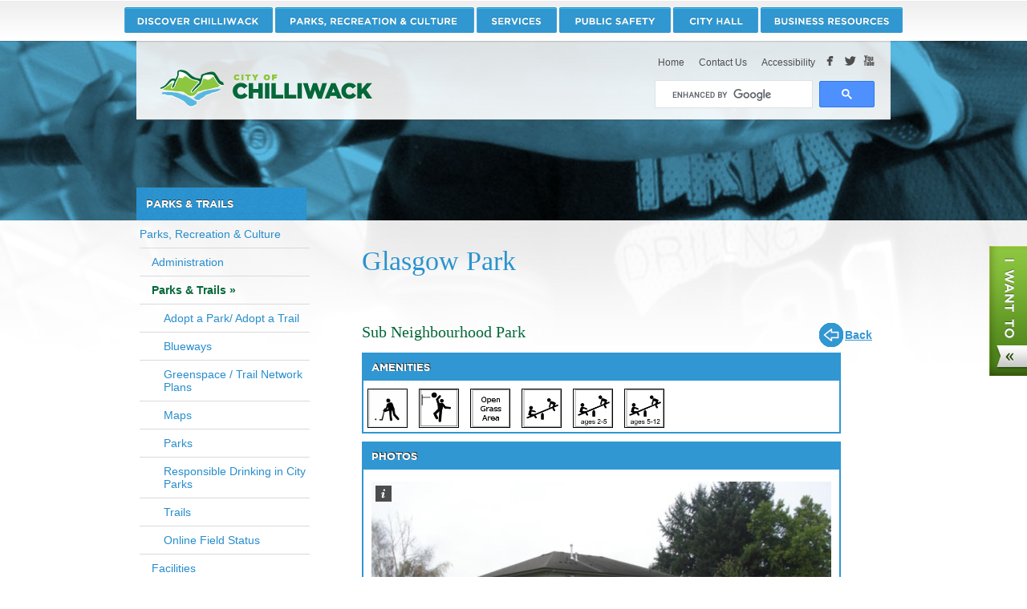

--- FILE ---
content_type: text/html;charset=UTF-8
request_url: https://www.chilliwack.com/main/page.cfm?id=1754&dowhat=locationView&plID=46&backTo=%26dowhat%3DamenityView%26paID%3D51%26plID%3D8
body_size: 12028
content:

	

	
	

	
	
	
	
	
	
	
	
	
	
	
	
	
	
	
	

	
	
	

        
		
		
		
		
		
		
	

<!DOCTYPE html>
<html class="no-js" lang="en">
	<head>
		


    <meta http-equiv="Content-Type" content="text/html; charset=utf-8" />
    <meta charset="UTF-8">
	<meta name="viewport" content="width=device-width, initial-scale=1">
	
	
	
	
		
			<meta name="description" content="All the information you need on parks, sports fields and trails in our community.">
		
		
			<meta name="keywords" content="townsend">
		
        
        
	

	<title>Parks & Trails - City of Chilliwack</title>
	
	<link rel="Shortcut Icon" href="/images/icons/chwk.ico">
	<link rel="preload" href="/utils/fa/css/all.min.css?v=21" as="style" onload="this.onload=null;this.rel='stylesheet'">
	<noscript><link rel="stylesheet" href="/utils/fa/css/all.min.css?v=21"></noscript>
	<link rel="preload" href="/utils/fa/v6/css/all.min.css?v=21" as="style" onload="this.onload=null;this.rel='stylesheet'">
	<noscript><link rel="stylesheet" href="/utils/fa/v6/css/all.min.css?v=21"></noscript>
	<link rel="preload" href="/utils/bootstrap/css/bootstrap.min.css" as="style" onload="this.onload=null;this.rel='stylesheet'">
	<noscript><link rel="stylesheet" href="/utils/bootstrap/css/bootstrap.min.css"></noscript>
	<link rel="preload" href="https://cdnjs.cloudflare.com/ajax/libs/patternfly/3.24.0/css/patternfly.min.css" as="style" onload="this.onload=null;this.rel='stylesheet'">
	<noscript><link rel="stylesheet" href="https://cdnjs.cloudflare.com/ajax/libs/patternfly/3.24.0/css/patternfly.min.css"></noscript>
	<link rel="preload" href="https://cdnjs.cloudflare.com/ajax/libs/patternfly/3.24.0/css/patternfly-additions.min.css" as="style" onload="this.onload=null;this.rel='stylesheet'">
	<noscript><link rel="stylesheet" href="https://cdnjs.cloudflare.com/ajax/libs/patternfly/3.24.0/css/patternfly-additions.min.css"></noscript>
    <link rel="stylesheet" href="/css/bootstrap/bootstrap-datepicker.min.css?v=21">
	<link href="/fonts/stylesheet.css?v=21" rel="stylesheet" media="all" />
	<link href="/css/v2/core.css?v=21" rel="stylesheet"  />
	<link href="/css/v2/style.css?v=21" rel="stylesheet" /> 
	<link href="/css/v2/main.css?v=21" rel="stylesheet" media="(min-width:611px)" />
	<link href="/css/v2/content.css?v=21" rel="stylesheet" media="(min-width:611px)" />
	<link href="/css/v2/page.css?v=21" rel="stylesheet" media="(min-width:611px)" />
	<link href="/css/v2/chwk.css?v=21" rel="stylesheet" />
	<link href="/utils/formsUtil.css?v=21" rel="stylesheet" />
	<link href="/css/v2/print.css?v=21" rel="stylesheet" media="print" />
	<link href="/css/v2/mobile.css?v=21" rel="stylesheet" media="screen and (max-width: 610px)">
	
   	<!-- Grab Google CDN's jQuery, with a protocol relative URL; fall back to local if necessary -->
    <script src="/utils/jquery/jquery-3.5.1.min.js"></script>
    <script src="/scripts/jquery.cycle.min.js"></script>
	<script src="/scripts/modernizr.js"></script>
	<script src="/utils/bootstrap/js/bootstrap.min.js"></script>
    <script src="/scripts/bootstrap/bootstrap-datepicker.min.js"></script>
	<script src="/scripts/jquery.hoverIntent.minified.js"></script>
    <script src="/scripts/chwkFunctions.js?v=7"></script>


	
    
	<style media="(min-width:611px)">
		
		
		#nav-discover > a {width: 187px; background: url(https://www.chilliwack.com/images/skin/nav/nav-discover.png) no-repeat;}
		#nav-parks > a {width: 251px; background: url(https://www.chilliwack.com/images/skin/nav/nav-parks.png) no-repeat;}
		#nav-services > a {width: 103px; background: url(https://www.chilliwack.com/images/skin/nav/nav-services.png) no-repeat;}
		#nav-public > a {width: 142px; background: url(https://www.chilliwack.com/images/skin/nav/nav-public.png) no-repeat;}
		#nav-city > a {width: 109px; background: url(https://www.chilliwack.com/images/skin/nav/nav-city.png) no-repeat;}
		#nav-business > a {width: 178px; background: url(https://www.chilliwack.com/images/skin/nav/nav-business.png) no-repeat;}

		
			
				
				.w-w2 {	
					background-image: url(https://www.chilliwack.com/images/skin/pageBanners/banner-1366995186072.jpg);
				}
			

			
		
	
	</style>

    <script>document.documentElement.className = document.documentElement.className.replace(/\bno-js\b/,'js');</script>
    
   	
		<!-- Google tag (gtag.js) -->
		<script async src="https://www.googletagmanager.com/gtag/js?id=G-NNC7YWT0K8"></script>
		<script>
		  window.dataLayer = window.dataLayer || [];
		  function gtag(){dataLayer.push(arguments);}
		  gtag('js', new Date());
		  gtag('config', 'G-NNC7YWT0K8');
		</script>
    
</head>
<body>

	<div id="fb-root"></div>
	<script>(function(d, s, id) {
	  var js, fjs = d.getElementsByTagName(s)[0];
	  if (d.getElementById(id)) return;
	  js = d.createElement(s); js.id = id;
	  js.src = "//connect.facebook.net/en_US/all.js#xfbml=1";
	  fjs.parentNode.insertBefore(js, fjs);
	}(document, 'script', 'facebook-jssdk'));</script>






<div id="wrapper">
    <div class="w-w1">
        <div class="w-w2">
            <div id="header" class="page-section">
                <div class="h-w1">
                    <div class="h-w2 section-inner">
                         <div id="mainnav" class="nav">
                            <div class="section-inner">
                                <ul>
                                    
                                        <li id="nav-discover">
                                            <a href="/main/page.cfm?id=3" class="active"><span>Discover Chilliwack</span></a>
                                            <div class="mega-dropdown" id="drop-discover">
                                                <div class="dropdown-nav">
                                                
                                                
                                                
                                                
                                                    
                                                        
                                                        

                                                        
                                                        <ul>
                                                        
                                                        
                                                            <li><a href="/main/page.cfm?id=34">Airport</a></li>

                                                        
                                                    
                                                
                                                    
                                                        
                                                        

                                                        
                                                        
                                                            <li><a href="/main/page.cfm?id=2215">Community Profile</a></li>

                                                        
                                                    
                                                
                                                    
                                                        
                                                        

                                                        
                                                        
                                                            <li><a href="/main/page.cfm?id=2216">Economic Development</a></li>

                                                        
                                                    
                                                
                                                    
                                                        
                                                        

                                                        
                                                        
                                                            <li><a href="/main/page.cfm?id=9">Events</a></li>

                                                        
                                                    
                                                
                                                    
                                                        
                                                        

                                                        
                                                        
                                                            <li><a href="/main/page.cfm?id=69">Local Services</a></li>

                                                        
                                                    
                                                
                                                    
                                                        
                                                        
                                                            
                                                            
                                                            
                                                                </ul>
                                                            
                                                            <ul>
                                                        

                                                        
                                                        
                                                            <li><a href="/main/page.cfm?id=268">Other Governments</a>

                                                        
                                                    
                                                
                                                    
                                                        
                                                        

                                                        
                                                        <ul>
                                                        
                                                        
                                                            <li><a href="/main/page.cfm?id=501">Cultus Lake Park Board</a></li>

                                                        
                                                    
                                                
                                                    
                                                        
                                                        

                                                        
                                                        
                                                            <li><a href="/main/page.cfm?id=184">Federal</a></li>

                                                        
                                                    
                                                
                                                    
                                                        
                                                        

                                                        
                                                        
                                                            <li><a href="/main/page.cfm?id=2184">First Nations</a></li>

                                                        
                                                    
                                                
                                                    
                                                        
                                                        

                                                        
                                                        
                                                            <li><a href="/main/page.cfm?id=185">Provincial</a></li>

                                                        
                                                    
                                                
                                                    
                                                        
                                                        

                                                        
                                                        
                                                            <li><a href="/main/page.cfm?id=273">Regional District</a></li>

                                                        
                                                    
                                                
                                                    
                                                        
                                                        

                                                        
                                                        
                                                            <li><a href="/main/page.cfm?id=2220">School Board</a></li>

                                                        
                                                    
                                                
                                                    
                                                        
                                                        

                                                        
                                                        
                                                            </ul></li>
                                                        
                                                        
                                                        
                                                            <li><a href="/main/page.cfm?id=2217">Recreation</a></li>

                                                        
                                                    
                                                
                                                    
                                                        
                                                        

                                                        
                                                        
                                                            <li><a href="/main/page.cfm?id=293">Tourism Chilliwack</a></li>

                                                        
                                                    
                                                
                                                    
                                                        
                                                        
                                                            
                                                            
                                                            
                                                                </ul>
                                                            
                                                            <ul>
                                                        

                                                        
                                                        
                                                            <li><a href="/main/page.cfm?id=2218">Transportation</a></li>

                                                        
                                                    
                                                
                                                    
                                                        
                                                        

                                                        
                                                        
                                                            <li><a href="/main/page.cfm?id=8">Weather</a>

                                                        
                                                    
                                                
                                                    
                                                        
                                                        

                                                        
                                                        <ul>
                                                        
                                                        
                                                            <li><a href="/main/page.cfm?id=1529">Current Weather Forecast</a></li>

                                                        
                                                    
                                                
                                                    
                                                        
                                                        

                                                        
                                                        
                                                            <li><a href="/main/page.cfm?id=301">Other Weather Sources</a></li>

                                                        
                                                    
                                                
                                                    
                                                        
                                                        

                                                        
                                                        
                                                            <li><a href="/main/page.cfm?id=1528">Road / Weather Cameras</a></li>

                                                        
                                                    
                                                
                                                    
                                                        
                                                        

                                                        
                                                        
                                                            </ul></li>
                                                        
                                                        
                                                        
                                                            <li><a href="/main/page.cfm?id=2222">Community Resources</a>

                                                        
                                                    
                                                
                                                    
                                                        
                                                        

                                                        
                                                        <ul>
                                                        
                                                        
                                                            <li><a href="/main/page.cfm?id=186">Service Clubs</a></li>

                                                        
                                                    
                                                
                                                    
                                                        
                                                        

                                                        
                                                        
                                                            <li><a href="/main/page.cfm?id=1747">Social Services</a></li>

                                                        
                                                    
                                                
                                                
                                                    </ul></li>
                                                
                                                    </ul>
                                                
                                                </div>
                                                <a class="drop-allTopics" href="/main/page.cfm?id=3"></a>
                                                
                                                
                                            </div>
                                        </li>
                                    
                                        <li id="nav-parks">
                                            <a href="/main/page.cfm?id=5" class="active"><span>Recreation & Culture</span></a>
                                            <div class="mega-dropdown" id="drop-parks">
                                                <div class="dropdown-nav">
                                                
                                                
                                                
                                                
                                                    
                                                        
                                                        

                                                        
                                                        <ul>
                                                        
                                                        
                                                            <li><a href="/main/page.cfm?id=285">Administration</a></li>

                                                        
                                                    
                                                
                                                    
                                                        
                                                        

                                                        
                                                        
                                                            <li><a href="/main/page.cfm?id=1754">Parks & Trails</a>

                                                        
                                                    
                                                
                                                    
                                                        
                                                        

                                                        
                                                        <ul>
                                                        
                                                        
                                                            <li><a href="/main/page.cfm?id=138">Parks</a></li>

                                                        
                                                    
                                                
                                                    
                                                        
                                                        

                                                        
                                                        
                                                            <li><a href="/main/page.cfm?id=136">Trails</a></li>

                                                        
                                                    
                                                
                                                    
                                                        
                                                        

                                                        
                                                        
                                                            </ul></li>
                                                        
                                                        
                                                        
                                                            <li><a href="/main/page.cfm?id=1755">Facilities</a>

                                                        
                                                    
                                                
                                                    
                                                        
                                                        

                                                        
                                                        <ul>
                                                        
                                                        
                                                            <li><a href="/main/page.cfm?id=2242">Aquatic Centres</a></li>

                                                        
                                                    
                                                
                                                    
                                                        
                                                        

                                                        
                                                        
                                                            <li><a href="/main/page.cfm?id=2243">Arenas </a></li>

                                                        
                                                    
                                                
                                                    
                                                        
                                                        

                                                        
                                                        
                                                            <li><a href="/main/page.cfm?id=2823">Chilliwack Curling and Community Centre  </a></li>

                                                        
                                                    
                                                
                                                    
                                                        
                                                        

                                                        
                                                        
                                                            <li><a href="/main/page.cfm?id=52">Chilliwack Heritage Park</a></li>

                                                        
                                                    
                                                
                                                    
                                                        
                                                        

                                                        
                                                        
                                                            <li><a href="/main/page.cfm?id=2579">Dog Off-Leash Areas</a></li>

                                                        
                                                    
                                                
                                                    
                                                        
                                                        

                                                        
                                                        
                                                            <li><a href="/main/page.cfm?id=100">Fraser Valley Regional Library</a></li>

                                                        
                                                    
                                                
                                                    
                                                        
                                                        

                                                        
                                                        
                                                            <li><a href="/main/page.cfm?id=2246">Leisure Centres</a></li>

                                                        
                                                    
                                                
                                                    
                                                        
                                                        

                                                        
                                                        
                                                            <li><a href="/main/page.cfm?id=2241">Skate & Bike Parks</a></li>

                                                        
                                                    
                                                
                                                    
                                                        
                                                        
                                                            
                                                            
                                                            
                                                                </ul>
                                                            
                                                                </ul>
                                                            
                                                            <ul>
                                                        

                                                        
                                                        
                                                            <li><a href="/main/page.cfm?id=1756">Programs</a>

                                                        
                                                    
                                                
                                                    
                                                        
                                                        

                                                        
                                                        <ul>
                                                        
                                                        
                                                            <li><a href="/main/page.cfm?id=110">Outdoor Tennis</a></li>

                                                        
                                                    
                                                
                                                    
                                                        
                                                        

                                                        
                                                        
                                                            </ul></li>
                                                        
                                                        
                                                        
                                                            <li><a href="/main/page.cfm?id=1751">Arts & Culture</a>

                                                        
                                                    
                                                
                                                    
                                                        
                                                        

                                                        
                                                        <ul>
                                                        
                                                        
                                                            <li><a href="/main/page.cfm?id=1484">Chilliwack Cultural Centre </a></li>

                                                        
                                                    
                                                
                                                    
                                                        
                                                        

                                                        
                                                        
                                                            <li><a href="/main/page.cfm?id=2319">Museums and Archives</a></li>

                                                        
                                                    
                                                
                                                    
                                                        
                                                        

                                                        
                                                        
                                                            <li><a href="/main/page.cfm?id=2448">Community Halls</a></li>

                                                        
                                                    
                                                
                                                    
                                                        
                                                        

                                                        
                                                        
                                                            </ul></li>
                                                        
                                                        
                                                        
                                                            <li><a href="/main/page.cfm?id=131">Senior Services</a></li>

                                                        
                                                    
                                                
                                                    
                                                        
                                                        

                                                        
                                                        
                                                            <li><a href="/main/page.cfm?id=153">Sports Fields</a>

                                                        
                                                    
                                                
                                                    
                                                        
                                                        

                                                        
                                                        <ul>
                                                        
                                                        
                                                            <li><a href="/main/page.cfm?id=154">Online Field Status</a></li>

                                                        
                                                    
                                                
                                                
                                                    </ul></li>
                                                
                                                    </ul>
                                                
                                                </div>
                                                <a class="drop-allTopics" href="/main/page.cfm?id=5"></a>
                                                
                                                
                                            </div>
                                        </li>
                                    
                                        <li id="nav-services">
                                            <a href="/main/page.cfm?id=250" class="active"><span>Services</span></a>
                                            <div class="mega-dropdown" id="drop-services">
                                                <div class="dropdown-nav">
                                                
                                                
                                                
                                                
                                                    
                                                        
                                                        

                                                        
                                                        <ul>
                                                        
                                                        
                                                            <li><a href="/main/page.cfm?id=2471">Community Event Checklist</a></li>

                                                        
                                                    
                                                
                                                    
                                                        
                                                        

                                                        
                                                        <ul>
                                                        
                                                        
                                                            <li><a href="/main/page.cfm?id=1243">Air Quality</a></li>

                                                        
                                                    
                                                
                                                    
                                                        
                                                        

                                                        
                                                        
                                                            <li><a href="/main/page.cfm?id=3041">Climate Change</a></li>

                                                        
                                                    
                                                
                                                    
                                                        
                                                        

                                                        
                                                        
                                                            <li><a href="/main/page.cfm?id=2254">Get Involved! Green Initiatives</a></li>

                                                        
                                                    
                                                
                                                    
                                                        
                                                        

                                                        
                                                        
                                                            <li><a href="/main/page.cfm?id=2202">Wildlife</a></li>

                                                        
                                                    
                                                
                                                    
                                                        
                                                        

                                                        
                                                        
                                                            </ul></li>
                                                        
                                                        
                                                        
                                                            <li><a href="/main/page.cfm?id=2272">Licenses</a></li>

                                                        
                                                    
                                                
                                                    
                                                        
                                                        

                                                        
                                                        
                                                            <li><a href="/main/page.cfm?id=2274">Mapping</a></li>

                                                        
                                                    
                                                
                                                    
                                                        
                                                        
                                                            
                                                            
                                                            
                                                                </ul>
                                                            
                                                            <ul>
                                                        

                                                        
                                                        
                                                            <li><a href="/main/page.cfm?id=2253">Permits</a></li>

                                                        
                                                    
                                                
                                                    
                                                        
                                                        

                                                        
                                                        
                                                            <li><a href="/main/page.cfm?id=1260">Recycling, Compostables and Garbage </a>

                                                        
                                                    
                                                
                                                    
                                                        
                                                        

                                                        
                                                        <ul>
                                                        
                                                        
                                                            <li><a href="/main/page.cfm?id=198">Recycling</a></li>

                                                        
                                                    
                                                
                                                    
                                                        
                                                        

                                                        
                                                        
                                                            <li><a href="/main/page.cfm?id=1250">Yard Waste</a></li>

                                                        
                                                    
                                                
                                                    
                                                        
                                                        

                                                        
                                                        
                                                            </ul></li>
                                                        
                                                        
                                                        
                                                            <li><a href="/main/page.cfm?id=355">Roads & Transportation</a>

                                                        
                                                    
                                                
                                                    
                                                        
                                                        

                                                        
                                                        <ul>
                                                        
                                                        
                                                            <li><a href="/main/page.cfm?id=3034">Completed Projects</a></li>

                                                        
                                                    
                                                
                                                    
                                                        
                                                        

                                                        
                                                        
                                                            <li><a href="/main/page.cfm?id=2773">Highlighted Projects</a></li>

                                                        
                                                    
                                                
                                                    
                                                        
                                                        

                                                        
                                                        
                                                            <li><a href="/main/page.cfm?id=3111">Railways in Chilliwack</a></li>

                                                        
                                                    
                                                
                                                    
                                                        
                                                        

                                                        
                                                        
                                                            <li><a href="/main/page.cfm?id=2970">Transportation Planning</a></li>

                                                        
                                                    
                                                
                                                    
                                                        
                                                        

                                                        
                                                        
                                                            <li><a href="/main/page.cfm?id=361">Winter Operations</a></li>

                                                        
                                                    
                                                
                                                    
                                                        
                                                        
                                                            
                                                            
                                                            
                                                                </ul>
                                                            
                                                                </ul>
                                                            
                                                            <ul>
                                                        

                                                        
                                                        
                                                            <li><a href="/main/page.cfm?id=2519">Water & Sewer</a>

                                                        
                                                    
                                                
                                                    
                                                        
                                                        

                                                        
                                                        <ul>
                                                        
                                                        
                                                            <li><a href="/main/page.cfm?id=2261">Sanitary Sewer</a></li>

                                                        
                                                    
                                                
                                                    
                                                        
                                                        

                                                        
                                                        
                                                            <li><a href="/main/page.cfm?id=2260">Water</a></li>

                                                        
                                                    
                                                
                                                    
                                                        
                                                        

                                                        
                                                        
                                                            </ul></li>
                                                        
                                                        
                                                        
                                                            <li><a href="/main/page.cfm?id=2107">E-Services</a>

                                                        
                                                    
                                                
                                                    
                                                        
                                                        

                                                        
                                                        <ul>
                                                        
                                                        
                                                            <li><a href="/main/page.cfm?id=1283">Online Payment System</a></li>

                                                        
                                                    
                                                
                                                
                                                    </ul></li>
                                                
                                                    </ul>
                                                
                                                </div>
                                                <a class="drop-allTopics" href="/main/page.cfm?id=250"></a>
                                                
                                                
                                            </div>
                                        </li>
                                    
                                        <li id="nav-public">
                                            <a href="/main/page.cfm?id=4" class="active"><span>Public Safety</span></a>
                                            <div class="mega-dropdown" id="drop-public">
                                                <div class="dropdown-nav">
                                                
                                                
                                                
                                                
                                                    
                                                        
                                                        

                                                        
                                                        <ul>
                                                        
                                                        
                                                            <li><a href="/main/page.cfm?id=2044">Animal Control</a></li>

                                                        
                                                    
                                                
                                                    
                                                        
                                                        

                                                        
                                                        
                                                            <li><a href="/main/page.cfm?id=297">Bylaw Enforcement</a></li>

                                                        
                                                    
                                                
                                                    
                                                        
                                                        

                                                        
                                                        
                                                            <li><a href="/main/page.cfm?id=28">Chilliwack Fire Department</a>

                                                        
                                                    
                                                
                                                    
                                                        
                                                        

                                                        
                                                        <ul>
                                                        
                                                        
                                                            <li><a href="/main/page.cfm?id=2682">Fire Incidents</a></li>

                                                        
                                                    
                                                
                                                    
                                                        
                                                        

                                                        
                                                        
                                                            </ul></li>
                                                        
                                                        
                                                        
                                                            <li><a href="/main/page.cfm?id=609">Chilliwack Search and Rescue</a></li>

                                                        
                                                    
                                                
                                                    
                                                        
                                                        
                                                            
                                                            
                                                            
                                                                </ul>
                                                            
                                                            <ul>
                                                        

                                                        
                                                        
                                                            <li><a href="/main/page.cfm?id=2645">Crime Prevention Toolkit (Crime Mapping)</a></li>

                                                        
                                                    
                                                
                                                    
                                                        
                                                        

                                                        
                                                        
                                                            <li><a href="/main/page.cfm?id=907">Emergency Preparedness</a></li>

                                                        
                                                    
                                                
                                                    
                                                        
                                                        

                                                        
                                                        
                                                            <li><a href="/main/page.cfm?id=1912">Flood Protection</a>

                                                        
                                                    
                                                
                                                    
                                                        
                                                        

                                                        
                                                        <ul>
                                                        
                                                        
                                                            <li><a href="/main/page.cfm?id=346">Fraser River Flood Protection</a></li>

                                                        
                                                    
                                                
                                                    
                                                        
                                                        

                                                        
                                                        
                                                            </ul></li>
                                                        
                                                        
                                                        
                                                            <li><a href="/main/page.cfm?id=1745">Public Health / Disease Control</a></li>

                                                        
                                                    
                                                
                                                    
                                                        
                                                        

                                                        
                                                        <ul>
                                                        
                                                        
                                                            <li><a href="/main/page.cfm?id=1055">Criminal Investigation </a></li>

                                                        
                                                    
                                                
                                                
                                                    </ul></li>
                                                
                                                    </ul>
                                                
                                                </div>
                                                <a class="drop-allTopics" href="/main/page.cfm?id=4"></a>
                                                
                                                
                                            </div>
                                        </li>
                                    
                                        <li id="nav-city">
                                            <a href="/main/page.cfm?id=1" class="active"><span>City Hall</span></a>
                                            <div class="mega-dropdown" id="drop-city">
                                                <div class="dropdown-nav">
                                                
                                                
                                                
                                                
                                                    
                                                        
                                                        

                                                        
                                                        <ul>
                                                        
                                                        
                                                            <li><a href="/main/page.cfm?id=13">Mayor & Council</a>

                                                        
                                                    
                                                
                                                    
                                                        
                                                        

                                                        
                                                        <ul>
                                                        
                                                        
                                                            <li><a href="/main/page.cfm?id=279">Council Minutes & Agendas</a>

                                                        
                                                    
                                                
                                                    
                                                        
                                                        

                                                        
                                                        <ul>
                                                        
                                                        
                                                            <li><a href="/main/page.cfm?id=1443">Archived Council Meeting Videos</a></li>

                                                        
                                                    
                                                
                                                    
                                                        
                                                        

                                                        
                                                        
                                                            <li><a href="/main/page.cfm?id=2905">How to Participate - Public Hearings</a></li>

                                                        
                                                    
                                                
                                                    
                                                        
                                                        

                                                        
                                                        
                                                            <li><a href="/main/page.cfm?id=1190">Live Council Meetings</a></li>

                                                        
                                                    
                                                
                                                    
                                                        
                                                        

                                                        
                                                        
                                                            </ul></li>
                                                        
                                                        
                                                        
                                                            <li><a href="/main/page.cfm?id=2257">Mayor & Council Bios</a></li>

                                                        
                                                    
                                                
                                                    
                                                        
                                                        

                                                        
                                                        
                                                            <li><a href="/main/page.cfm?id=2300">Committees/Task Forces</a></li>

                                                        
                                                    
                                                
                                                    
                                                        
                                                        

                                                        
                                                        
                                                            <li><a href="/main/page.cfm?id=3143">Delegations - Appearing Before Mayor and Council</a></li>

                                                        
                                                    
                                                
                                                    
                                                        
                                                        
                                                            
                                                            
                                                            
                                                                </ul>
                                                            
                                                                </ul>
                                                            
                                                            <ul>
                                                        

                                                        
                                                        
                                                            <li><a href="/main/page.cfm?id=14">Municipal Departments</a>

                                                        
                                                    
                                                
                                                    
                                                        
                                                        

                                                        
                                                        <ul>
                                                        
                                                        
                                                            <li><a href="/main/page.cfm?id=15">Administration</a></li>

                                                        
                                                    
                                                
                                                    
                                                        
                                                        

                                                        
                                                        
                                                            <li><a href="/main/page.cfm?id=19">Development & Regulatory Enforcement Services</a></li>

                                                        
                                                    
                                                
                                                    
                                                        
                                                        

                                                        
                                                        
                                                            <li><a href="/main/page.cfm?id=21">Engineering</a></li>

                                                        
                                                    
                                                
                                                    
                                                        
                                                        

                                                        
                                                        
                                                            <li><a href="/main/page.cfm?id=17">Finance</a></li>

                                                        
                                                    
                                                
                                                    
                                                        
                                                        

                                                        
                                                        
                                                            <li><a href="/main/page.cfm?id=20">Fire Department</a></li>

                                                        
                                                    
                                                
                                                    
                                                        
                                                        

                                                        
                                                        
                                                            <li><a href="/main/page.cfm?id=2401">Human Resources</a>

                                                        
                                                    
                                                
                                                    
                                                        
                                                        

                                                        
                                                        <ul>
                                                        
                                                        
                                                            <li><a href="/main/page.cfm?id=3253">Pay Transparency Report</a></li>

                                                        
                                                    
                                                
                                                    
                                                        
                                                        

                                                        
                                                        
                                                            </ul></li>
                                                        
                                                        
                                                        
                                                            <li><a href="/main/page.cfm?id=440">Information Technology</a></li>

                                                        
                                                    
                                                
                                                    
                                                        
                                                        

                                                        
                                                        
                                                            <li><a href="/main/page.cfm?id=18">Legislative Services</a></li>

                                                        
                                                    
                                                
                                                    
                                                        
                                                        

                                                        
                                                        
                                                            <li><a href="/main/page.cfm?id=3066">Public Safety and Social Development</a></li>

                                                        
                                                    
                                                
                                                    
                                                        
                                                        

                                                        
                                                        
                                                            <li><a href="/main/page.cfm?id=1408">Public Works and Parks </a></li>

                                                        
                                                    
                                                
                                                    
                                                        
                                                        

                                                        
                                                        
                                                            <li><a href="/main/page.cfm?id=2262">RCMP</a></li>

                                                        
                                                    
                                                
                                                    
                                                        
                                                        

                                                        
                                                        
                                                            <li><a href="/main/page.cfm?id=22">Recreation & Culture</a></li>

                                                        
                                                    
                                                
                                                    
                                                        
                                                        

                                                        
                                                        
                                                            <li><a href="/main/page.cfm?id=3118">Utility Operations</a></li>

                                                        
                                                    
                                                
                                                    
                                                        
                                                        
                                                            
                                                            
                                                            
                                                                </ul>
                                                            
                                                                </ul>
                                                            
                                                            <ul>
                                                        

                                                        
                                                        
                                                            <li><a href="/main/page.cfm?id=378">Bylaws</a>

                                                        
                                                    
                                                
                                                    
                                                        
                                                        

                                                        
                                                        <ul>
                                                        
                                                        
                                                            <li><a href="/main/page.cfm?id=363">Regulatory Bylaws</a></li>

                                                        
                                                    
                                                
                                                    
                                                        
                                                        

                                                        
                                                        
                                                            <li><a href="/main/page.cfm?id=2387">Official Community Plan Bylaw 2025, No. 5500</a></li>

                                                        
                                                    
                                                
                                                    
                                                        
                                                        

                                                        
                                                        
                                                            <li><a href="/main/page.cfm?id=377">Zoning Bylaw 2020, No. 5000</a></li>

                                                        
                                                    
                                                
                                                    
                                                        
                                                        

                                                        
                                                        
                                                            <li><a href="/main/page.cfm?id=930">Land Development Bylaw 2014, No. 3055</a></li>

                                                        
                                                    
                                                
                                                    
                                                        
                                                        

                                                        
                                                        
                                                            </ul></li>
                                                        
                                                        
                                                        
                                                            <li><a href="/main/page.cfm?id=2259">News & Media</a>

                                                        
                                                    
                                                
                                                    
                                                        
                                                        

                                                        
                                                        <ul>
                                                        
                                                        
                                                            <li><a href="/main/page.cfm?id=37">Press Releases</a></li>

                                                        
                                                    
                                                
                                                    
                                                        
                                                        

                                                        
                                                        
                                                            <li><a href="/main/page.cfm?id=413">Public Notices</a></li>

                                                        
                                                    
                                                
                                                    
                                                        
                                                        

                                                        
                                                        
                                                            </ul></li>
                                                        
                                                        
                                                        
                                                            <li><a href="/main/page.cfm?id=2270">Planning</a>

                                                        
                                                    
                                                
                                                    
                                                        
                                                        

                                                        
                                                        <ul>
                                                        
                                                        
                                                            <li><a href="/main/page.cfm?id=3008">Development Planning</a></li>

                                                        
                                                    
                                                
                                                    
                                                        
                                                        

                                                        
                                                        
                                                            <li><a href="/main/page.cfm?id=1618">Neighbourhood Planning</a></li>

                                                        
                                                    
                                                
                                                    
                                                        
                                                        

                                                        
                                                        
                                                            <li><a href="/main/page.cfm?id=2052">Long Range Planning</a></li>

                                                        
                                                    
                                                
                                                    
                                                        
                                                        

                                                        
                                                        
                                                            <li><a href="/main/page.cfm?id=3096">Population and Development Statistics</a></li>

                                                        
                                                    
                                                
                                                    
                                                        
                                                        

                                                        
                                                        
                                                            </ul></li>
                                                        
                                                        
                                                        
                                                            <li><a href="/main/page.cfm?id=483">Projects & Initiatives</a>

                                                        
                                                    
                                                
                                                    
                                                        
                                                        

                                                        
                                                        <ul>
                                                        
                                                        
                                                            <li><a href="/main/page.cfm?id=2949">Accessibility and Inclusion Plan</a></li>

                                                        
                                                    
                                                
                                                    
                                                        
                                                        

                                                        
                                                        
                                                            <li><a href="/main/page.cfm?id=2625">Community Engagement</a></li>

                                                        
                                                    
                                                
                                                    
                                                        
                                                        

                                                        
                                                        
                                                            <li><a href="/main/page.cfm?id=2617">Community Events and Projects </a></li>

                                                        
                                                    
                                                
                                                    
                                                        
                                                        

                                                        
                                                        
                                                            </ul></li>
                                                        
                                                        
                                                        
                                                            <li><a href="/main/page.cfm?id=48">Reports</a>

                                                        
                                                    
                                                
                                                    
                                                        
                                                        

                                                        
                                                        <ul>
                                                        
                                                        
                                                            <li><a href="/main/page.cfm?id=2279">Department Reports</a></li>

                                                        
                                                    
                                                
                                                
                                                    </ul></li>
                                                
                                                    </ul>
                                                
                                                </div>
                                                <a class="drop-allTopics" href="/main/page.cfm?id=1"></a>
                                                
                                                
                                                    <div class="drop-featured">
                                                        <span class="drop-title">Featured in City Hall</span>
                                                        
                                                            <div class="drop-article">
                                                                <p>Elections</p>
                                                                <a href="/main/page.cfm?id=343">Learn More</a>
                                                            </div>
                                                        
                                                    </div>
                                                
                                            </div>
                                        </li>
                                    
                                        <li id="nav-business">
                                            <a href="/main/page.cfm?id=2" class="active"><span>Business Resources</span></a>
                                            <div class="mega-dropdown" id="drop-business">
                                                <div class="dropdown-nav">
                                                
                                                
                                                
                                                
                                                    
                                                        
                                                        

                                                        
                                                        <ul>
                                                        
                                                        
                                                            <li><a href="/main/page.cfm?id=62">Business Improvement Association</a></li>

                                                        
                                                    
                                                
                                                    
                                                        
                                                        

                                                        
                                                        
                                                            <li><a href="/main/page.cfm?id=1096">Business Licence Dept  </a></li>

                                                        
                                                    
                                                
                                                    
                                                        
                                                        

                                                        
                                                        
                                                            <li><a href="/main/page.cfm?id=36">Chilliwack Economic Partners Corporation (CEPCO)</a>

                                                        
                                                    
                                                
                                                    
                                                        
                                                        

                                                        
                                                        <ul>
                                                        
                                                        
                                                            <li><a href="/main/page.cfm?id=2223">Canada Education Park</a></li>

                                                        
                                                    
                                                
                                                    
                                                        
                                                        

                                                        
                                                        
                                                            <li><a href="/main/page.cfm?id=2203">Chilliwack Agricultural Commission</a></li>

                                                        
                                                    
                                                
                                                    
                                                        
                                                        

                                                        
                                                        
                                                            <li><a href="/main/page.cfm?id=2204">Chilliwack Creative Commission</a></li>

                                                        
                                                    
                                                
                                                    
                                                        
                                                        
                                                            
                                                            
                                                            
                                                                </ul>
                                                            
                                                                </ul>
                                                            
                                                            <ul>
                                                        

                                                        
                                                        
                                                            <li><a href="/main/page.cfm?id=175">City of Chilliwack Chamber of Commerce</a></li>

                                                        
                                                    
                                                
                                                    
                                                        
                                                        

                                                        
                                                        
                                                            <li><a href="/main/page.cfm?id=2224">Incentives</a>

                                                        
                                                    
                                                
                                                    
                                                        
                                                        

                                                        
                                                        <ul>
                                                        
                                                        
                                                            <li><a href="/main/page.cfm?id=2237">Industrial Revitalization Tax Exemption</a></li>

                                                        
                                                    
                                                
                                                    
                                                        
                                                        

                                                        
                                                        
                                                            <li><a href="/main/page.cfm?id=2226">Revitalization Tax Exemptions</a></li>

                                                        
                                                    
                                                
                                                
                                                    </ul></li>
                                                
                                                    </ul>
                                                
                                                </div>
                                                <a class="drop-allTopics" href="/main/page.cfm?id=2"></a>
                                                
                                                
                                            </div>
                                        </li>
                                    

                                </ul>
                            </div>
						</div><!-- mainnav -->

						<a href="/" id="logo"><img src="/images/logo.png" alt="Logo" width="273" height="53" /></a>
						
						<div id="util">
							<ul>
								<li><a href="/"><span>Home</span></a></li>
								<li class="util-contact"><a href="/main/page.cfm?id=55"><span>Contact Us</span></a></li>
								<li class="util-accessibility"><a href="##" class="accessibility-link" data-acsb="trigger"><span>Accessibility</span></a></li>
								<li class="util-facebook"><a href="https://www.facebook.com/Chilliwack" title="Facebook"><span>Facebook</span></a></li>
								<li class="util-twitter"><a href="https://twitter.com/City_Chilliwack" title="Twitter"><span>Twitter</span></a></li>
								<li class="util-yt"><a href="https://www.youtube.com/user/citychilliwack" title="YouTube"><span>Youtube</span></a></li>
								
								
							</ul>				
						</div>

						<div id="mobile-menu" class="cf">
							<ul>
								<li id="m-menu"><a href="#">Menu</a></li>
								<li id="m-search"><a href="#">Search</a></li>
							</ul>
						</div>

						<div id="search">
							<script async src="https://cse.google.com/cse.js?cx=016123958800331367235:_odncxbsgc8"></script>
							<style>
								.gsc-completion-container { font-size: 12px;}
							</style>
							<div class="gcse-searchbox-only"  enableAutoComplete="true" data-resultsUrl="/main/page.cfm?id=12&activeSearchTab=Pages" data-autoCompleteMaxCompletions="10" data-autoCompleteMatchType='any'></div>
						</div>

						
							
								<div id="page-title">
									Parks & Trails
								</div>
							
						

					</div><!-- h-w2 -->
				</div><!-- h-w1 --> 
			</div><!-- header -->


				<div id="main" class="page-section">

					<div class="m-w1">

						<div class="m-w2 section-inner">
							<div id="content">
								
									
<div id="pageContent" class="clearfix">
	

	
		
		<h1>
			<span id="contentPageTitle">Parks & Trails</span>

			
		</h1>

		<p><span style="color: #ff0000;"><strong>&nbsp;</strong></span></p>
	
	
</div><!-- pageContent -->

								
								<div class="c-w1">
									
										



	
	
		
			
			
			

<style type="text/css">
	.photoList {
		text-align: center;
	}

	.photoList > div {
		display: inline-block;
		width: 180px;
		min-height: 160px;

		cursor: pointer;

		vertical-align: top;

		background-color: #DADBDC;

		margin: 5px 0;
		padding: 4px;

		-moz-border-radius: 5px;
		border-radius: 5px;
		
	}
	.photoList > div > img{
		width: 170px;

		display: block;
	}


	#galleria {
		height: 500px;
	}

	/*
	.galleria-container{background:none;}
	.galleria-thumbnails { background:#fff; margin: auto;}
	.galleria-thumbnails {background:none;}
	.galleria-thumbnails img {margin: 0px; border: 1px solid black;}
	
	.galleria-stage img { margin: auto;}
	*/

	#photoBox{background:#fff;}

	.galleria-container{background:transparent;}

	.galleria-container img {margin :0;}
	
	.galleria-thumbnails { margin: auto;}

	.galleria-thumbnails .galleria-image img{
		margin: 0;
		padding: 0;
		border: 0;
		background: transparent;

	}

	#locationsByAmenity, #locationsByAmenity ul {
		margin: 0;
	}
	#locationsByAmenity li{
		list-style-type: none;
		
	}
	#amenityBox img {
		width: 50px;
		border: 0;
	}

	#mapBox {
		height: 500px;
	}
	.amenityGroup > li {
		padding: 4px;
	}
	.amenityItem > li {
		
	}
	.amenityLocations {
		/*display: none;*/
		font-size: 12px !important;
	}
	.amenityItem h3 {
		font-size: 12px !important;
		outline: none;
	}
	.amenityLocations > li {
		margin: 10px;
	}
	.aa{
		display: block;
		height: 60px; 
		margin-top: -60px;
		visibility: hidden;
	}

	#parksMatrix {
		width: 596px;
		height: 600px;

		margin: 0;
		padding: 0;

		border: 0;
	}
	#attachBox img {
		width: 150px;
		border: 0;
	}
	.fieldClosed td{
		background-color: #EAC0B9;
	}
	.field td{
		background-color: #DCF1DD;
	}
    .parksapp-back {
        display: inline-block;
        height: 30px;
        width: 50px;
        background-image: url(https://www.chilliwack.com/main/images/icons/back-blue.png);
        background-size: contain;
        background-repeat: no-repeat;
        padding-left: 32px;
        line-height: 30px;
        
        margin-right: -20px;
        

        
        font-weight: bold;
        color: #3097d2 !important;
    }
	@media screen and (max-width:1024px){
		.photoList > div {
			width: 150px;
		}
		.photoList > div > img{
			width: 140px;

			display: block;
		}
		#parksMatrixContainer {
			display: none;
		}
	}

</style>


		
		
        
		
        
		
		
		
		

		
        
		<a style="float: right;" href="/main/page.cfm?id=1754&dowhat=amenityView&paID=51&plID=8" class="parksapp-back">Back</a>

		<script>
			$( document ).ready(function() {
				$('#contentPageTitle').html('Glasgow Park');
			});
		</script>
		
		<h2>Sub Neighbourhood Park</h2>
		<div></div>

		
			<div class="dataTable boxed" id="amenityBox">
				<div class="header">Amenities</div>
				
				
				<a href="/main/page.cfm?id=1754&dowhat=amenityView&paID=35&plID=46&backTo=%26dowhat%3DlocationView%26plID%3D46"><img src="/main/parks/icons/ballhockeywhite.jpg"  style="width: 50px; border: 1px solid #000000;" title="Ball Hockey" /></a>
				
				
				<a href="/main/page.cfm?id=1754&dowhat=amenityView&paID=36&plID=46&backTo=%26dowhat%3DlocationView%26plID%3D46"><img src="/main/parks/icons/basketballwhite.png"  style="width: 50px; border: 1px solid #000000;" title="Basketball" /></a>
				
				
				<a href="/main/page.cfm?id=1754&dowhat=amenityView&paID=51&plID=46&backTo=%26dowhat%3DlocationView%26plID%3D46"><img src="/main/parks/icons/opengrassarea1.png"  style="width: 50px; border: 1px solid #000000;" title="Open Grass Area" /></a>
				
				
				<a href="/main/page.cfm?id=1754&dowhat=amenityView&paID=27&plID=46&backTo=%26dowhat%3DlocationView%26plID%3D46"><img src="/main/parks/icons/Playwhite.png"  style="width: 50px; border: 1px solid #000000;" title="Playground" /></a>
				
				
				<a href="/main/page.cfm?id=1754&dowhat=amenityView&paID=28&plID=46&backTo=%26dowhat%3DlocationView%26plID%3D46"><img src="/main/parks/icons/Playwhite2-5.png"  style="width: 50px; border: 1px solid #000000;" title="Playground 2-5" /></a>
				
				
				<a href="/main/page.cfm?id=1754&dowhat=amenityView&paID=29&plID=46&backTo=%26dowhat%3DlocationView%26plID%3D46"><img src="/main/parks/icons/Playwhite5-12.png"  style="width: 50px; border: 1px solid #000000;" title="Playground 5-12" /></a>
				
				
				
			</div>
		

		

		

		

			<script src="/scripts/galleria-1.5.7/galleria-1.5.7.min.js"></script>

			<div class="dataTable boxed" id="photoBox">
				<div class="header" style="text-align: left;">Photos</div>
				
				<div id="galleria">
					
						<a href="/main/parks/photos/large_DSC02454.JPG">
							<img 
								src="/main/parks/photos/tn_DSC02454.JPG",
								data-big="/main/parks/photos/large_DSC02454.JPG"
								data-title="Play 1"
								>
						</a>
					
						<a href="/main/parks/photos/large_DSC02452.JPG">
							<img 
								src="/main/parks/photos/tn_DSC02452.JPG",
								data-big="/main/parks/photos/large_DSC02452.JPG"
								data-title="Sports Court"
								>
						</a>
					
				</div>
				<script>

					// Load the classic theme
					Galleria.loadTheme('/scripts/galleria-1.5.7/themes/classic/galleria.classic.min.js');

					// Initialize Galleria
					Galleria.run('#galleria');
/*
function countCSSRules() {
    var results = '',
        log = '';
    if (!document.styleSheets) {
        return;
    }
    for (var i = 0; i < document.styleSheets.length; i++) {
        countSheet(document.styleSheets[i]);
    }
    function countSheet(sheet) {
        var count = 0;
        if (sheet && sheet.cssRules) {
            for (var j = 0, l = sheet.cssRules.length; j < l; j++) {
                var rule = sheet.cssRules[j];
                if (rule instanceof CSSImportRule) {
                    countSheet(rule.styleSheet);
                }
                if( !rule.selectorText ) {
                    continue;
                }
                count += rule.selectorText.split(',').length;
            }

            log += '\nFile: ' + (sheet.href ? sheet.href : 'inline <style> tag');
            log += '\nRules: ' + sheet.cssRules.length;
            log += '\nSelectors: ' + count;
            log += '\n--------------------------';
            if (count >= 4096) {
                results += '\n********************************\nWARNING:\n There are ' + count + ' CSS rules in the stylesheet ' + sheet.href + ' - IE will ignore the last ' + (count - 4096) + ' rules!\n';
            }
        }
    }
    console.log(log);
    console.log(results);
};
countCSSRules();
*/


				</script>
			</div>
		

		
		<div class="dataTable boxed" id="mapBox">
			<div class="header" style="position: relative;">Map - 46570 ELGIN DR<div style="display: inline-block; position: absolute; top: 4px; right: 4px;"><a href="https://maps.google.com?saddr=Current+Location&daddr=46570 ELGIN DR, Chilliwack, BC">Directions</a> <a href="https://maps.google.com?saddr=Current+Location&daddr=8550 Young Rd, CHilliwack, BC"><img src="/main/images/icons/google-maps-icon.png" title="Google Maps Directions" style="vertical-align: middle;" /></a></div></div>
			<iframe width="100%" height="450px;" frameborder="0" scrolling="no" src="https://maps.chilliwack.com/External/parks.html?trail=Glasgow Park&extent=577394.25000000,5449198.50000000,577682.87500000,5449485.00000000"></iframe>
		</div>
		

		

		

		

		
        
		<a href="/main/page.cfm?id=1754&dowhat=amenityView&paID=51&plID=8" class="parksapp-back">Back</a>
	
		
	






	

	
		
		<div style="height: 1px; border-bottom: 1px solid #E6E6E6; margin: 15px 0;"></div>
		

		
			<div class="pageChildren">
				<h2>
					<a href="/main/page.cfm?id=2546"
						
					>
						Adopt a Park/ Adopt a Trail
					</a>
					
				</h2>
				<p>The City of Chilliwack has partnered with a number of local organizations and non-profit groups to develop an Adopt-a-Park and Adopt-a-Trail program. Groups volunteer their time to cleanup parks and trails in Chilliwack, to keep the community looking its best!</p>
				
				
				
				
			</div>
		
			<div class="pageChildren">
				<h2>
					<a href="/main/page.cfm?id=2933"
						
					>
						Blueways
					</a>
					
				</h2>
				<p></p>
				
				
				
				
			</div>
		
			<div class="pageChildren">
				<h2>
					<a href="/main/page.cfm?id=2651"
						
					>
						Greenspace / Trail Network Plans
					</a>
					
				</h2>
				<p>Created as a supporting document to Chilliwack's Official Community Plan (OCP) the Greenspace Plan and supplementary Trail Network Plan sets out the City's goals and visions for developing new parks and trails over the coming decades. </p>
				
				
				
				
			</div>
		
			<div class="pageChildren">
				<h2>
					<a href="/main/page.cfm?id=3173"
						
					>
						Maps
					</a>
					
				</h2>
				<p></p>
				
				
				
				
			</div>
		
			<div class="pageChildren">
				<h2>
					<a href="/main/page.cfm?id=138"
						
					>
						Parks
					</a>
					
				</h2>
				<p>The City of Chilliwack has over 100 parks and natural areas which together make up over 400 hectares of green space.</p>
				
				
				
				
			</div>
		
			<div class="pageChildren">
				<h2>
					<a href="/main/page.cfm?id=2934"
						
					>
						Responsible Drinking in City Parks
					</a>
					
				</h2>
				<p>Information about the areas in Vedder Park where responsible alcohol consumption will be permitted May 15 - October 31.</p>
				
				
				
				
			</div>
		
			<div class="pageChildren">
				<h2>
					<a href="/main/page.cfm?id=136"
						
					>
						Trails
					</a>
					
				</h2>
				<p>A listing of cycling / hiking trails in Chilliwack and vicinity.</p>
				
				
				
				
					<p>
						
							<a href="/main/page.cfm?id=2650"
								
							>
								Chilliwack's Greenspace Plan
							</a>
							
						
					</p>
				
			</div>
		
			<div class="pageChildren">
				<h2>
					<a href="/main/page.cfm?id=1759"
						
					>
						Online Field Status  
					</a>
					
				</h2>
				<p>With the changing weather these days, it’s easy to check the status of Sports Fields online. </p>
				
				
				
				
			</div>
		
		
	



									
								</div>
							</div><!-- content -->
							
								
									<div id="subnav" class="nav aside">
	
		
	<ul id="navtree">
		
			<li>
				<a href="/main/page.cfm?id=5"
					
					
					
				>
					Parks, Recreation & Culture
				</a>
			</li>
		
			<li>
				<a href="/main/page.cfm?id=285"
					
						class="sibling"
					
					
					
				>
					Administration
				</a>
			</li>
		
			<li>
				<a href="/main/page.cfm?id=1754"
					
						class="active"
					
					
					
				>
					Parks & Trails
				</a>
			</li>
		
			<li>
				<a href="/main/page.cfm?id=2546"
					
						class="subpage"
					
					
					
				>
					Adopt a Park/ Adopt a Trail
				</a>
			</li>
		
			<li>
				<a href="/main/page.cfm?id=2933"
					
						class="subpage"
					
					
					
				>
					Blueways
				</a>
			</li>
		
			<li>
				<a href="/main/page.cfm?id=2651"
					
						class="subpage"
					
					
					
				>
					Greenspace / Trail Network Plans
				</a>
			</li>
		
			<li>
				<a href="/main/page.cfm?id=3173"
					
						class="subpage"
					
					
					
				>
					Maps
				</a>
			</li>
		
			<li>
				<a href="/main/page.cfm?id=138"
					
						class="subpage"
					
					
					
				>
					Parks
				</a>
			</li>
		
			<li>
				<a href="/main/page.cfm?id=2934"
					
						class="subpage"
					
					
					
				>
					Responsible Drinking in City Parks
				</a>
			</li>
		
			<li>
				<a href="/main/page.cfm?id=136"
					
						class="subpage"
					
					
					
				>
					Trails
				</a>
			</li>
		
			<li>
				<a href="/main/page.cfm?id=1759"
					
						class="subpage"
					
					
					
				>
					Online Field Status  
				</a>
			</li>
		
			<li>
				<a href="/main/page.cfm?id=1755"
					
						class="sibling"
					
					
					
				>
					Facilities
				</a>
			</li>
		
			<li>
				<a href="/main/page.cfm?id=1756"
					
						class="sibling"
					
					
					
				>
					Programs
				</a>
			</li>
		
			<li>
				<a href="/main/page.cfm?id=1751"
					
						class="sibling"
					
					
					
				>
					Arts & Culture
				</a>
			</li>
		
			<li>
				<a href="/main/page.cfm?id=152"
					
						class="sibling"
					
					
					
				>
					Clubs & Groups
				</a>
			</li>
		
			<li>
				<a href="/main/page.cfm?id=210"
					
						class="sibling"
					
					
					
				>
					Great Blue Heron Nature Reserve
				</a>
			</li>
		
			<li>
				<a href="/main/page.cfm?id=131"
					
						class="sibling"
					
					
					
				>
					Senior Services
				</a>
			</li>
		
			<li>
				<a href="/main/page.cfm?id=153"
					
						class="sibling"
					
					
					
				>
					Sports Fields
				</a>
			</li>
		
		
	</ul>
	
	
	<div id="moreInfo" class="col-12">
	
		
		
			<div class="header lightblue" style="margin-top: 10px;">Contacts</div>
			
			
				<ul>
					<li>Joe Koczkur</li>
					<li>Director of Public Works and Parks Operations </li>
					<li>City of Chilliwack</li>
					<li>Public Works and Parks Department</li>
					<li>44390 Luckakuck Way<BR>Chilliwack, BC<BR>V2R 4A7</li>
					<li>Phone: 604-793-2810</li>
					<li>Fax: 604-793-2997</li>
					
						<li>
						
							<a href="/main/page.cfm?id=673&contactID=136&previouspage=1754">Click Here to Send E-Mail</a>
						
						</li>
					
					
					
				</ul>
			
		
	
	
	</div><!-- moreInfo -->
	
</div><!-- subnav -->
								
							
						</div><!-- m-w2 -->
					</div><!-- m-w1 -->
					

				</div><!-- main -->

				
					
				


				<div id="want-to" class="closed">
					<a id="btn-want-to" href="#">I want to...</a>
					<div class="wt-w1">
						<div class="wt-w2">
							<ul>
							
								<li><a href="#">Apply For</a>
									<ul>
									
										<li><a href="page.cfm?id=3119      ">Employment</a></li>
									
										<li><a href="page.cfm?id=1086      ">Business License</a></li>
									
										<li><a href="page.cfm?id=1675      ">Building Permit</a></li>
									
										<li><a href="page.cfm?id=2281      ">Open Air Burning Permit</a></li>
									
										<li><a href="page.cfm?id=847       ">Home Owner Grant </a></li>
									
										<li><a href="page.cfm?id=2471      ">Community Event</a></li>
									
									</ul>
								</li>
							
								<li><a href="#">Contact</a>
									<ul>
									
										<li><a href="page.cfm?id=13        ">Mayor & Council</a></li>
									
										<li><a href="page.cfm?id=55        ">Staff</a></li>
									
										<li><a href="page.cfm?id=2303      ">After Hours Emergencies</a></li>
									
									</ul>
								</li>
							
								<li><a href="#">Pay</a>
									<ul>
									
										<li><a href="https://tdg.chilliwack.com/TempestLiveDOTNET/ecom/SelectPayableItem.aspx">Parking Ticket</a></li>
									
										<li><a href="https://tdg.chilliwack.com/TempestLiveDOTNET/ecom/SelectPayableItem.aspx">Business Licence</a></li>
									
										<li><a href="page.cfm?id=2206      ">Dog License</a></li>
									
										<li><a href="page.cfm?id=1270      ">Utility Bill</a></li>
									
										<li><a href="page.cfm?id=1270      ">Property Taxes</a></li>
									
									</ul>
								</li>
							
								<li><a href="#">Report</a>
									<ul>
									
										<li><a href="page.cfm?id=2044      ">Animal Control Problem</a></li>
									
										<li><a href="https://my.chilliwack.com/">An Issue</a></li>
									
										<li><a href="page.cfm?id=2230      ">Pothole</a></li>
									
										<li><a href="page.cfm?id=2200      ">Street Light Outage</a></li>
									
									</ul>
								</li>
							
								<li><a href="#">View</a>
									<ul>
									
										<li><a href="page.cfm?id=279       ">Council Agenda & Minutes</a></li>
									
										<li><a href="page.cfm?id=55        ">City Departments</a></li>
									
										<li><a href="page.cfm?id=9         ">Event Listings</a></li>
									
										<li><a href="page.cfm?id=1190      ">Council Meeting Live</a></li>
									
										<li><a href="page.cfm?id=818       ">Curbside Collection Schedule</a></li>
									
										<li><a href="page.cfm?id=48        ">Reports</a></li>
									
										<li><a href="http://maps.chilliwack.com/">Online Mapping</a></li>
									
										<li><a href="page.cfm?id=400       ">Bid / Tender</a></li>
									
									</ul>
								</li>
							
							</ul>
							<a id="want-to-collapse" href="#">Collapse</a>
						</div>
					</div>
				</div><!-- want-to -->

	<div id="footer" class="page-section">

    
    
    
    
    
    
    
    
    

                    <div class="f-w1">
                        <div class="f-w2 section-inner">
    
                            
                                <div id="footer-ctas">
                                    <div class="home-ctas-contain">
	<div class="cta">
		<a href="/main/page.cfm?id=6">City News</a>
		<div class="cta-info noborder">
			














<div id="cityNewsCTA">
    
        
            <div class="ctaItem">
                <div class="event-details">
                    <p style="line-height: 1;">
                        
                        <a href="page.cfm?id=3134"><b>Family Day 2026</b></a>
                        
                        <span class="cityNewsDesc">On Sunday, February 15 and Monday, February 16, we're hosting some fun activities to celebrate Family Day!</span>
                    </p>
                </div>
            </div>
        
            <div class="ctaItem">
                <div class="event-details">
                    <p style="line-height: 1;">
                        
                        <a href="page.cfm?id=3255"><b>Parks & Trails </b></a>
                        
                        <span class="cityNewsDesc">Crews continue to clean up debris, assess impacts from heavy rainfall and windstorms, and repair and reopen parks a...</span>
                    </p>
                </div>
            </div>
        
            <div class="ctaItem">
                <div class="event-details">
                    <p style="line-height: 1;">
                        
                        <a href="page.cfm?id=37&prshow=details&prID=605"><b>City of Chilliwack Breaks Ground on New Landing Sports Centre Annex </b></a>
                        
                        <span class="cityNewsDesc">Construction of a new recreation facility next to the Chilliwack Landing Sports Centre has started. The Chilliwack ...</span>
                    </p>
                </div>
            </div>
        
            <div class="ctaItem">
                <div class="event-details">
                    <p style="line-height: 1;">
                        
                        <a href="page.cfm?id=400&whattoshow=opportunity&bidID=1147"><b>2025-13 Chadsey Road - Keith Wilson Road Rural Intersection Widening</b></a>
                        
                        <span class="cityNewsDesc">To supply all labour, materials and equipment to complete the Chadsey Road &ndash; Keith Wilson Road Rural Inter...</span>
                    </p>
                </div>
            </div>
        
            <div class="ctaItem">
                <div class="event-details">
                    <p style="line-height: 1;">
                        
                        <a href="page.cfm?id=400&whattoshow=opportunity&bidID=1148"><b>Fleet Electrification Study </b></a>
                        
                        <span class="cityNewsDesc">The City of Chilliwack is requesting Proposals for the supply of all labour, supervision, equipment,and mate...</span>
                    </p>
                </div>
            </div>
        
            <div class="ctaItem">
                <div class="event-details">
                    <p style="line-height: 1;">
                        
                        <a href="page.cfm?id=400&whattoshow=opportunity&bidID=1149"><b>Bailey Landfill Gas Flare Station Electromechanical Services </b></a>
                        
                        <span class="cityNewsDesc">The Work includes the provision of all labour, materials, and equipment necessary torepair and maintain the ...</span>
                    </p>
                </div>
            </div>
        
            <div class="ctaItem">
                <div class="event-details">
                    <p style="line-height: 1;">
                        
                        <a href="page.cfm?id=400&whattoshow=opportunity&bidID=1150"><b>Reaching Home Funding Application - Youth Prevention and Shelter Diversion Services</b></a>
                        
                        <span class="cityNewsDesc">Reaching Home: Canada&rsquo;s Homelessness Strategy is a community-based program aimed at preventing and reducin...</span>
                    </p>
                </div>
            </div>
        
            <div class="ctaItem">
                <div class="event-details">
                    <p style="line-height: 1;">
                        
                        <a href="page.cfm?id=400&whattoshow=opportunity&bidID=1151"><b>Reaching Home Funding Application - Seniors Prevention and Shelter Diversion Services</b></a>
                        
                        <span class="cityNewsDesc">Reaching Home: Canada&rsquo;s Homelessness Strategy is a community-based program aimed at preventing and reducin...</span>
                    </p>
                </div>
            </div>
        
            <div class="ctaItem">
                <div class="event-details">
                    <p style="line-height: 1;">
                        
                        <a href="page.cfm?id=400&whattoshow=opportunity&bidID=1152"><b>Reaching Home Funding Application - Individuals and Families Prevention and Shelter Diversion Services</b></a>
                        
                        <span class="cityNewsDesc">Reaching Home: Canada&rsquo;s Homelessness Strategy is a community-based program aimed at preventing and reducin...</span>
                    </p>
                </div>
            </div>
        
            <div class="ctaItem">
                <div class="event-details">
                    <p style="line-height: 1;">
                        
                        <a href="page.cfm?id=400&whattoshow=opportunity&bidID=1153"><b>Sourcewell and Canoe Procurement Group of Canada</b></a>
                        
                        <span class="cityNewsDesc">Notice is hereby given; the City of Chilliwack intends to participate in one or more procurements conducted by S...</span>
                    </p>
                </div>
            </div>
        
            <div class="ctaItem">
                <div class="event-details">
                    <p style="line-height: 1;">
                        
                        <a href="page.cfm?id=400&whattoshow=opportunity&bidID=1154"><b>2026 Asphalt Rehabilitation Program - Contractor  </b></a>
                        
                        <span class="cityNewsDesc">The Scope of Work for this Project will include asphalt paving of public road ways, road base and subbase constr...</span>
                    </p>
                </div>
            </div>
        
            <div class="ctaItem">
                <div class="event-details">
                    <p style="line-height: 1;">
                        
                        <a href="page.cfm?id=400&whattoshow=opportunity&bidID=1155"><b>WWTP Odour Filter </b></a>
                        
                        <span class="cityNewsDesc">The WWTP has two odour filters in which the materials need to be replaced. There are two filters, each measuring...</span>
                    </p>
                </div>
            </div>
        
            <div class="ctaItem">
                <div class="event-details">
                    <p style="line-height: 1;">
                        
                        <a href="page.cfm?id=400&whattoshow=opportunity&bidID=1156"><b>Cellular Mobile Devices and Services</b></a>
                        
                        <span class="cityNewsDesc">The City&rsquo;s objective is to obtain reliable and comprehensive wireless service coverage (data and voice) th...</span>
                    </p>
                </div>
            </div>
        
            <div class="ctaItem">
                <div class="event-details">
                    <p style="line-height: 1;">
                        
                        <a href="page.cfm?id=400&whattoshow=opportunity&bidID=1157"><b>RFP Firefighter Turnout Gear</b></a>
                        
                        <span class="cityNewsDesc">The City of Chilliwack requests Proposals for the supply and delivery of firefighter turnout gear, including tra...</span>
                    </p>
                </div>
            </div>
        
            <div class="ctaItem">
                <div class="event-details">
                    <p style="line-height: 1;">
                        
                        <a href="page.cfm?id=1098"><b>There are currently 0 full road and 23 lane closures</b></a>
                        
                        
                    </p>
                </div>
            </div>
        
            <div class="ctaItem">
                <div class="event-details">
                    <p style="line-height: 1;">
                        
                        <a href="page.cfm?id=13"><b></b></a>
                        
                        
                    </p>
                </div>
            </div>
        
            <div class="ctaItem">
                <div class="event-details">
                    <p style="line-height: 1;">
                        
                        <a href="page.cfm?id=413&noticeID=3016"><b>Legal Notice 2026-02-10 - Design Review Advisory Committee Meeting Notice</b></a>
                        
                        <span class="cityNewsDesc">2026-02-10 - Design Review Advisory Committee Meeting Notice</span>
                    </p>
                </div>
            </div>
        
            <div class="ctaItem">
                <div class="event-details">
                    <p style="line-height: 1;">
                        
                        <a href="page.cfm?id=413&noticeID=3034"><b>Legal Notice Notice of Assistance</b></a>
                        
                        <span class="cityNewsDesc">Notice of Assistance
&nbsp;</span>
                    </p>
                </div>
            </div>
        
            <div class="ctaItem">
                <div class="event-details">
                    <p style="line-height: 1;">
                        
                        <a href="page.cfm?id=413&noticeID=3033"><b>Notice of Application Tuesday, February 3, 2026</b></a>
                        
                        <span class="cityNewsDesc">Notice of Application to be held in Council Chambers on Tuesday, February 3, 2026 at 2:00pm</span>
                    </p>
                </div>
            </div>
        
            <div class="ctaItem">
                <div class="event-details">
                    <p style="line-height: 1;">
                        
                        <a href="page.cfm?id=413&noticeID=3031"><b>Public Hearing Notice Tuesday, February 3, 2026</b></a>
                        
                        <span class="cityNewsDesc">Public Hearing to be held in Council Chambers on Tuesday, February 3, 2026 at 4:00pm</span>
                    </p>
                </div>
            </div>
        
            <div class="ctaItem">
                <div class="event-details">
                    <p style="line-height: 1;">
                        
                        <a href="page.cfm?id=413&noticeID=3032"><b>Public Information Meeting Notice Tuesday, February 3, 2026</b></a>
                        
                        <span class="cityNewsDesc">Public Information Meeting to be held in Council Chambers on Tuesday, February 3, 2026 at 4:00pm</span>
                    </p>
                </div>
            </div>
        
    
</div>
			<a class="cta-news" href="/main/page.cfm?id=6">All News</a>
		</div>
	</div>
	<div class="cta">
		<a href="/main/page.cfm?id=2107">E-Services</a>
		<div class="cta-info thrd">
			<div class="ctaItem">
				<div class="event-details">
					<div><p><a href="http://maps.chilliwack.com/">Online Mapping &raquo;</a></p></div>
					<div><p><a href="https://tempest.chilliwack.com/apps/LoginManager/">MyChilliwack Login &raquo;</a></p></div>
					<div><p><a href="/main/page.cfm?id=3119">Careers &raquo;</a></p></div>
				</div>
			</div>
			<a class="cta-eservices" href="/main/page.cfm?id=2107">All E-services</a>
		</div>
	</div>
	<div class="cta" id="homeCTAEvents">
		<a href="/main/page.cfm?id=9">Events Calendar</a>
		<div class="cta-info">
			<div id="eventCTA">
				
					<div class="ctaItem">
						<div class="cta-calendar">
							<span class="cta-month">Jan</span>
							<span class="cta-day">28</span>
						</div>
						<div class="event-details calendar">
							<span class="cta-title">Overwintering Humming Birds and other Backyard Birds</span>
							<p>9168 Corbould Street @ Lynnwood Retirement Residence <a href="/main/page.cfm?id=9&findEvent=11279#events">More &raquo;</a></p>
						</div>
					</div>
				
					<div class="ctaItem">
						<div class="cta-calendar">
							<span class="cta-month">Feb</span>
							<span class="cta-day">4</span>
						</div>
						<div class="event-details calendar">
							<span class="cta-title">2026 Career Fair</span>
							<p>Chilliwack Landing Sport Centre (45530 Spadina Avenue)  <a href="/main/page.cfm?id=9&findEvent=11268#events">More &raquo;</a></p>
						</div>
					</div>
				
					<div class="ctaItem">
						<div class="cta-calendar">
							<span class="cta-month">Feb</span>
							<span class="cta-day">7</span>
						</div>
						<div class="event-details calendar">
							<span class="cta-title">Hearts of Gold Gala</span>
							<p>Evergreen Hall - 9291 Corbould Street Chilliwack, BC <a href="/main/page.cfm?id=9&findEvent=11256#events">More &raquo;</a></p>
						</div>
					</div>
				
					<div class="ctaItem">
						<div class="cta-calendar">
							<span class="cta-month">Feb</span>
							<span class="cta-day">7</span>
						</div>
						<div class="event-details calendar">
							<span class="cta-title">The Stories That Connect Us</span>
							<p>Bob Chan-Kent Family YMCA <a href="/main/page.cfm?id=9&findEvent=11280#events">More &raquo;</a></p>
						</div>
					</div>
				
					<div class="ctaItem">
						<div class="cta-calendar">
							<span class="cta-month">Feb</span>
							<span class="cta-day">14</span>
						</div>
						<div class="event-details calendar">
							<span class="cta-title">Cupid's Comedy and Magic Show at Rotary Hall Studio Theatre at Chilliwack Cultural Centre</span>
							<p>Rotary Hall Studio Theatre at Chilliwack Cultural Centre <a href="/main/page.cfm?id=9&findEvent=11269#events">More &raquo;</a></p>
						</div>
					</div>
				
					<div class="ctaItem">
						<div class="cta-calendar">
							<span class="cta-month">Feb</span>
							<span class="cta-day">17</span>
						</div>
						<div class="event-details calendar">
							<span class="cta-title">Chilliwack Music and Dance Festival</span>
							<p>Chilliwack Cultural Centre <a href="/main/page.cfm?id=9&findEvent=11226#events">More &raquo;</a></p>
						</div>
					</div>
				
					<div class="ctaItem">
						<div class="cta-calendar">
							<span class="cta-month">Feb</span>
							<span class="cta-day">26</span>
						</div>
						<div class="event-details calendar">
							<span class="cta-title">No Fixed Address: The White Cart Memorial Film Screening</span>
							<p>The'í:tselíya — S.A.Y. Community Centre <a href="/main/page.cfm?id=9&findEvent=11281#events">More &raquo;</a></p>
						</div>
					</div>
				
			</div>
			<a class="cta-events" href="/main/page.cfm?id=9">All Events</a>
		</div>
	</div>
</div><!-- ctas -->
                                </div>
                            
                            <div id="bottomlinks" class="nav">
                                <ul>
                                    
                                        <li><a href="/main/page.cfm?id=2">Business Resources</a>
                                            <ul>
                                                
                                                
                                                
                                                
                                                <li><a href="/main/page.cfm?id=2">Overview</a></li>	
                                                
                                                <li><a href="/main/page.cfm?id=62">Business Improvement Association</a></li>
                                                
                                                
                                                
                                                <li><a href="/main/page.cfm?id=1096">Business Licence Dept  </a></li>
                                                
                                                
                                                
                                                <li><a href="/main/page.cfm?id=36">Chilliwack Economic Partners Corporation (CEPCO)</a></li>
                                                
                                                
                                                
                                                <li><a href="/main/page.cfm?id=175">City of Chilliwack Chamber of Commerce</a></li>
                                                
                                                
                                                
                                                <li><a href="/main/page.cfm?id=2224">Incentives</a></li>
                                                
                                            </ul>
                                        </li>
                                    
                                        <li><a href="/main/page.cfm?id=1">City Hall</a>
                                            <ul>
                                                
                                                
                                                
                                                
                                                <li><a href="/main/page.cfm?id=1">Overview</a></li>	
                                                
                                                <li><a href="/main/page.cfm?id=14">Municipal Departments</a></li>
                                                
                                                
                                                
                                                <li><a href="/main/page.cfm?id=13">Mayor & Council</a></li>
                                                
                                                
                                                
                                                <li><a href="/main/page.cfm?id=483">Projects & Initiatives</a></li>
                                                
                                                
                                                
                                                <li><a href="/main/page.cfm?id=48">Reports</a></li>
                                                
                                                
                                                
                                                <li><a href="/main/page.cfm?id=2259">News & Media</a></li>
                                                
                                                
                                                
                                                <li><a href="/main/page.cfm?id=2270">Planning</a></li>
                                                
                                                
                                                
                                                <li><a href="/main/page.cfm?id=378">Bylaws</a></li>
                                                
                                            </ul>
                                        </li>
                                    
                                        <li><a href="/main/page.cfm?id=3">Discover Chilliwack</a>
                                            <ul>
                                                
                                                
                                                
                                                
                                                <li><a href="/main/page.cfm?id=3">Overview</a></li>	
                                                
                                                <li><a href="/main/page.cfm?id=2222">Community Resources</a></li>
                                                
                                                
                                                
                                                <li><a href="/main/page.cfm?id=2217">Recreation</a></li>
                                                
                                                
                                                
                                                <li><a href="/main/page.cfm?id=293">Tourism Chilliwack</a></li>
                                                
                                                
                                                
                                                <li><a href="/main/page.cfm?id=2218">Transportation</a></li>
                                                
                                                
                                                
                                                <li><a href="/main/page.cfm?id=8">Weather</a></li>
                                                
                                                
                                                
                                                <li><a href="/main/page.cfm?id=34">Airport</a></li>
                                                
                                                
                                                
                                                <li><a href="/main/page.cfm?id=2215">Community Profile</a></li>
                                                
                                                
                                                
                                                <li><a href="/main/page.cfm?id=2216">Economic Development</a></li>
                                                
                                                
                                                
                                                <li><a href="/main/page.cfm?id=9">Events</a></li>
                                                
                                                
                                                
                                                <li><a href="/main/page.cfm?id=69">Local Services</a></li>
                                                
                                                
                                                
                                                <li><a href="/main/page.cfm?id=268">Other Governments</a></li>
                                                
                                            </ul>
                                        </li>
                                    
                                        <li><a href="/main/page.cfm?id=5">Recreation & Culture</a>
                                            <ul>
                                                
                                                
                                                
                                                
                                                <li><a href="/main/page.cfm?id=5">Overview</a></li>	
                                                
                                                <li><a href="/main/page.cfm?id=131">Senior Services</a></li>
                                                
                                                
                                                
                                                <li><a href="/main/page.cfm?id=153">Sports Fields</a></li>
                                                
                                                
                                                
                                                <li><a href="/main/page.cfm?id=285">Administration</a></li>
                                                
                                                
                                                
                                                <li><a href="/main/page.cfm?id=1754">Parks & Trails</a></li>
                                                
                                                
                                                
                                                <li><a href="/main/page.cfm?id=1755">Facilities</a></li>
                                                
                                                
                                                
                                                <li><a href="/main/page.cfm?id=1756">Programs</a></li>
                                                
                                                
                                                
                                                <li><a href="/main/page.cfm?id=1751">Arts & Culture</a></li>
                                                
                                            </ul>
                                        </li>
                                    
                                        <li><a href="/main/page.cfm?id=4">Public Safety</a>
                                            <ul>
                                                
                                                
                                                
                                                
                                                <li><a href="/main/page.cfm?id=4">Overview</a></li>	
                                                
                                                <li><a href="/main/page.cfm?id=907">Emergency Preparedness</a></li>
                                                
                                                
                                                
                                                <li><a href="/main/page.cfm?id=1912">Flood Protection</a></li>
                                                
                                                
                                                
                                                <li><a href="/main/page.cfm?id=1745">Public Health / Disease Control</a></li>
                                                
                                                
                                                
                                                <li><a href="/main/page.cfm?id=2044">Animal Control</a></li>
                                                
                                                
                                                
                                                <li><a href="/main/page.cfm?id=297">Bylaw Enforcement</a></li>
                                                
                                                
                                                
                                                <li><a href="/main/page.cfm?id=28">Chilliwack Fire Department</a></li>
                                                
                                                
                                                
                                                <li><a href="/main/page.cfm?id=609">Chilliwack Search and Rescue</a></li>
                                                
                                                
                                                
                                                <li><a href="/main/page.cfm?id=2645">Crime Prevention Toolkit (Crime Mapping)</a></li>
                                                
                                            </ul>
                                        </li>
                                    
                                        <li><a href="/main/page.cfm?id=250">Services</a>
                                            <ul>
                                                
                                                
                                                
                                                
                                                <li><a href="/main/page.cfm?id=250">Overview</a></li>	
                                                
                                                <li><a href="/main/page.cfm?id=2107">E-Services</a></li>
                                                
                                                
                                                
                                                <li><a href="/main/page.cfm?id=2471">Community Event Checklist</a></li>
                                                
                                                
                                                
                                                <li><a href="/main/page.cfm?id=2519">Water & Sewer</a></li>
                                                
                                                
                                                
                                                <li><a href="/main/page.cfm?id=2272">Licenses</a></li>
                                                
                                                
                                                
                                                <li><a href="/main/page.cfm?id=2274">Mapping</a></li>
                                                
                                                
                                                
                                                <li><a href="/main/page.cfm?id=2253">Permits</a></li>
                                                
                                                
                                                
                                                <li><a href="/main/page.cfm?id=1260">Recycling, Compostables and Garbage </a></li>
                                                
                                                
                                                
                                                <li><a href="/main/page.cfm?id=355">Roads & Transportation</a></li>
                                                
                                            </ul>
                                        </li>
                                    
                                </ul>
                            </div>
                            <div class="bottom_bar">
                                <div id="copyright">
                                    <span class="city">City of Chilliwack</span> 
                                    8550 Young Road Chilliwack, BC Canada V2P 8A4 
                                    <a href="tel:604-792-9311" data-role="button" rel="external">604-792-9311</a>
                                </div>
                                <div id="credit">
                                    &copy; 2026
                                </div>
                            </div>
                        </div><!-- f-w2 -->
                    </div><!-- f-w1 -->
                </div><!-- footer -->
            </div><!-- w-w2 -->
        </div><!-- w-w1 -->
    </div><!-- wrapper -->
    
    
    
    <div class="scripts">
        <script src="/utils/jquery/jquery-3.5.1.min.js"></script>
        <script src="/scripts/jquery.cycle.min.js"></script>
        <script src="/scripts/modernizr.js"></script>
        <script src="/utils/bootstrap/js/bootstrap.min.js"></script>
        <script src="/scripts/bootstrap/bootstrap-datepicker.min.js"></script>
        <script src="/scripts/jquery.hoverIntent.minified.js"></script>
        <script src="/scripts/site-functions.js?v=7"></script>
        <script src="/utils/formsUtil.js?v=7"></script>
    </div>
    <script>(function(){ var s = document.createElement('script'), e = ! document.body ? document.querySelector('head') : document.body; s.src = 'https://acsbapp.com/apps/app/dist/js/app.js'; s.async = true; s.onload = function(){ acsbJS.init({ statementLink : '', footerHtml : '', hideMobile : false, hideTrigger : false, language : 'en', position : 'right', leadColor : '#146FF8', triggerColor : '#146FF8', triggerRadius : '50%', triggerPositionX : 'right', triggerPositionY : 'bottom', triggerIcon : 'people', triggerSize : 'medium', triggerOffsetX : 20, triggerOffsetY : 20, mobile : { triggerSize : 'small', triggerPositionX : 'right', triggerPositionY : 'center', triggerOffsetX : 0, triggerOffsetY : 0, triggerRadius : '50%' } }); }; e.appendChild(s);}());</script>
    </body>
    </html>


		
		
		
		
		

--- FILE ---
content_type: text/css
request_url: https://www.chilliwack.com/utils/formsUtil.css?v=21
body_size: 2513
content:
.form-group {
  max-width: 500px;
}

p {
  max-width: 600px;
}

#footer .bottom-bar {
  width: 100%;
}

.center {
  text-align: center;
}

.remove-bottom-padding {
  padding-bottom: 0px;
}

.red {
  color: red;
}

.card-pf {
  margin: 20px auto;
  max-width: 600px;
}

button,
html input[type="button"],
input[type="reset"],
input[type="submit"] {
  padding: 4px 4px;
}

.scripts {
  display: none;
}

.section-div {
  margin-bottom: 20px;
}

.border-print-table {
  margin: auto;
  border-collapse: collapse;
  padding: 0px 0px 0px 0px;
}

.border-print-table td {
  border: 1px solid black;
  padding: 1mm;
  width: 5cm;
}

textarea.form-control {
  min-height: 140px;
}

.form-group {
  clear: both;
}

.form-group.half-width {
  width: 45.5%;
  clear: none;
  float: left;
  margin-right: 2%;
}

.form-group input[type="checkbox"] {
  float: left;
  margin-right: 2%;
}

.form-group input[type="checkbox"] {
  position: relative;
  float: left;
  margin-right: 2%;
}

label.checkbox-label {
  max-width: 90%;
}

label {
  margin-bottom: 0px;
}

.custom-radio {
  float: left;
}

.custom-radio .control-label {
  padding-left: 20px;
}

.custom-control {
  padding: 0 0 0 0;
  margin-right: 10px;
}

.form-group.clear {
  clear: both;
}

.full-width {
  width: 100%;
}

.form-group > div > div.invalid-feedback {
  margin: 0 0 0 10px;
}

.form-check-input.is-valid ~ .form-check-label,
.was-validated .form-check-input:valid ~ .form-check-label {
  color: inherit;
}

.invalid-feedback {
  font-weight: 600;
}

.form-group input {
  margin-top: 5px;
}

/* For file upload drag and drop */

.box_dragndrop,
.box_uploading,
.box_success,
.box_error {
  display: none;
}

form.box div.box_input {
  font-size: 1.25rem;
  background-color: #c8dadf;
  position: relative;
  padding: 50px 20px;
  display: "block";
  margin-bottom: 10px;
}

.box.has-advanced-upload div.box_input {
  outline: 2px dashed #92b0b3;
  outline-offset: -10px;
  -webkit-transition: outline-offset 0.15s ease-in-out,
    background-color 0.15s linear;
  transition: outline-offset 0.15s ease-in-out, background-color 0.15s linear;
}

.box.is-dragover {
  outline-offset: -20px;
  outline-color: #c8dadf;
  background-color: #fff;
}

.box_dragndrop,
.box_icon {
  display: none;
}

.box.has-advanced-upload .box_dragndrop {
  display: inline;
}

.box.has-advanced-upload .box_icon {
  width: 100%;
  height: 80px;
  fill: #92b0b3;
  display: block;
  margin-bottom: 40px;
}

.box.is-uploading .box_input,
.box.is-success .box_input,
.box.is-error .box_input {
  visibility: hidden;
}

.box_uploading,
.box_success,
.box_error {
  display: none;
}

.box.is-uploading .box_uploading,
.box.is-success .box_success,
.box.is-error .box_error {
  display: block;
  position: absolute;
  top: 65%;
  right: 0;
  left: 0;
  text-align: center;
  width: 100%;
  -webkit-transform: translateY(-50%);
  transform: translateY(-50%);
}

.box_uploading {
  font-style: italic;
}

.box_success {
  -webkit-animation: appear-from-inside 0.25s ease-in-out;
  animation: appear-from-inside 0.25s ease-in-out;
}

@-webkit-keyframes appear-from-inside {
  from {
    -webkit-transform: translateY(-50%) scale(0);
  }
  75% {
    -webkit-transform: translateY(-50%) scale(1.1);
  }
  to {
    -webkit-transform: translateY(-50%) scale(1);
  }
}

@keyframes appear-from-inside {
  from {
    transform: translateY(-50%) scale(0);
  }
  75% {
    transform: translateY(-50%) scale(1.1);
  }
  to {
    transform: translateY(-50%) scale(1);
  }
}

.box_restart {
  font-weight: 700;
}

.box_restart:focus,
.box_restart:hover {
  color: #39bfd3;
}

.js .box_file {
  width: 0.1px;
  height: 0.1px;
  opacity: 0;
  overflow: hidden;
  position: absolute;
  z-index: -1;
}

.js .box_file + label {
  text-overflow: ellipsis;
  white-space: nowrap;
  cursor: pointer;
  display: inline-block;
  overflow: hidden;
}

.js .box_file + label:hover strong,
.box_file:focus + label strong,
.box_file.has-focus + label strong {
  color: #39bfd3;
}

.js .box_file:focus + label,
.js .box_file.has-focus + label {
  outline: 1px dotted #000;
  outline: -webkit-focus-ring-color auto 5px;
}

.no-js .box_file + label {
  display: none;
}

.no-js .box_button {
  display: block;
}

.box_button {
  font-weight: 700;
  color: #e5edf1;
  background-color: #39bfd3;
  display: block;
  padding: 8px 16px;
  margin: 40px auto 0;
}

.box_button:hover,
.box_button:focus {
  background-color: #0f3c4b;
}

.box label,
box_input {
  width: 100%;
  margin: auto;
  text-align: center;
}

/* End file upload drag and drop */

/* Hide all steps by default: */

.tab {
  display: none;
}

/* Make circles that indicate the steps of the form: */

.step {
  height: 15px;
  width: 15px;
  margin: 0 2px;
  background-color: #bbbbbb;
  border: none;
  border-radius: 50%;
  display: inline-block;
  opacity: 0.5;
}

/* Mark the active step: */

.step.active {
  opacity: 1;
}

/* Mark the steps that are finished and valid: */

.step.finish {
  background-color: #4caf50;
}

/* file upload */

/* layout.css Style */

.upload-drop-zone {
  height: 200px;
  border-width: 2px;
  margin-bottom: 20px;
}

/* skin.css Style*/

.upload-drop-zone {
  color: #ccc;
  border-style: dashed;
  border-color: #ccc;
  line-height: 200px;
  text-align: center;
}

.upload-drop-zone.drop {
  color: #222;
  border-color: #222;
}

/* spinner */

@keyframes ldio-3mgzx2me2rk {
  0% {
    opacity: 1;
  }
  100% {
    opacity: 0;
  }
}

.ldio-3mgzx2me2rk div {
  left: 147.725px;
  top: 73.085px;
  position: absolute;
  animation: ldio-3mgzx2me2rk linear 0.9345794392523364s infinite;
  background: #68b92e;
  width: 15.549999999999999px;
  height: 40.43px;
  border-radius: 7.7749999999999995px / 10.1075px;
  transform-origin: 7.7749999999999995px 82.41499999999999px;
}

.ldio-3mgzx2me2rk div:nth-child(1) {
  transform: rotate(0deg);
  animation-delay: -0.8566978193146417s;
  background: #68b92e;
}

.ldio-3mgzx2me2rk div:nth-child(2) {
  transform: rotate(30deg);
  animation-delay: -0.778816199376947s;
  background: #68b92e;
}

.ldio-3mgzx2me2rk div:nth-child(3) {
  transform: rotate(60deg);
  animation-delay: -0.7009345794392523s;
  background: #68b92e;
}

.ldio-3mgzx2me2rk div:nth-child(4) {
  transform: rotate(90deg);
  animation-delay: -0.6230529595015576s;
  background: #68b92e;
}

.ldio-3mgzx2me2rk div:nth-child(5) {
  transform: rotate(120deg);
  animation-delay: -0.545171339563863s;
  background: #68b92e;
}

.ldio-3mgzx2me2rk div:nth-child(6) {
  transform: rotate(150deg);
  animation-delay: -0.4672897196261682s;
  background: #68b92e;
}

.ldio-3mgzx2me2rk div:nth-child(7) {
  transform: rotate(180deg);
  animation-delay: -0.3894080996884735s;
  background: #68b92e;
}

.ldio-3mgzx2me2rk div:nth-child(8) {
  transform: rotate(210deg);
  animation-delay: -0.3115264797507788s;
  background: #68b92e;
}

.ldio-3mgzx2me2rk div:nth-child(9) {
  transform: rotate(240deg);
  animation-delay: -0.2336448598130841s;
  background: #68b92e;
}

.ldio-3mgzx2me2rk div:nth-child(10) {
  transform: rotate(270deg);
  animation-delay: -0.1557632398753894s;
  background: #68b92e;
}

.ldio-3mgzx2me2rk div:nth-child(11) {
  transform: rotate(300deg);
  animation-delay: -0.0778816199376947s;
  background: #68b92e;
}

.ldio-3mgzx2me2rk div:nth-child(12) {
  transform: rotate(330deg);
  animation-delay: 0s;
  background: #68b92e;
}

.loadingio-spinner-spinner-41b0cl51l7z {
  width: 311px;
  height: 311px;
  display: block;
  margin: 50px auto;
  background: none;
}

.ldio-3mgzx2me2rk {
  width: 100%;
  height: 100%;
  position: relative;
  transform: translateZ(0) scale(1);
  backface-visibility: hidden;
  transform-origin: 0 0;
  /* see note above */
}

.ldio-3mgzx2me2rk div {
  box-sizing: content-box;
}

/* End spinner */

.form-progress-bar {
  text-align: center;
  margin-top: 10px;
}

button {
  margin-left: 6px;
}

.hearing-block {
  width: 100%;
  margin-bottom: 10px;
  padding: 10px 10px;
  border: 1px solid #ddd;
}

.hearing-block input[type="radio"] {
  margin: 10px 10px;
}

div.quarter-width-text-input {
  white-space: nowrap;
}

.quarter-width-text-input input.form-control,
.quarter-width-text-input label {
  width: 25%;
  max-width: 25%;
  display: inline-block;
}

.align-with-quarter-width {
  padding-top: 5px;
}

.standard-list {
  margin-left: 30px;
}

.standard-list li {
  list-style-type: circle;
}

.standard-numbered-list {
  margin-left: 30px;
}

.standard-numbered-list li {
  list-style-type: decimal;
}

.fix-success-badge {
  position: relative;
  top: 4px;
}

.absolute-bottom100 {
  position: absolute;
  bottom: 100px;
}

.contains-gcaptcha {
  margin-top: 100px;
}
